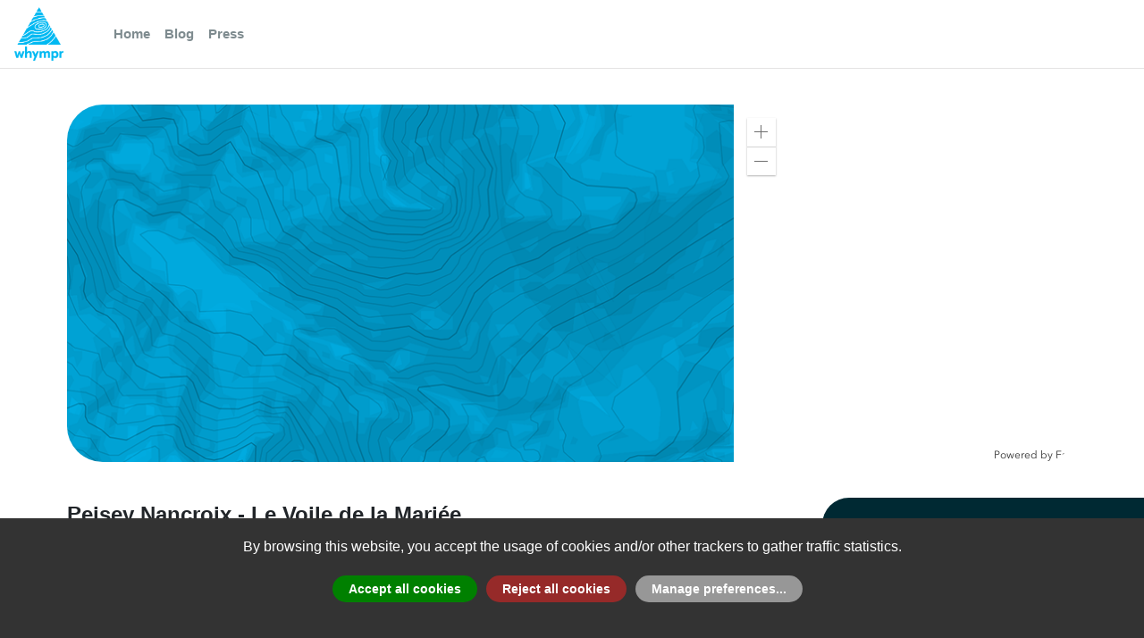

--- FILE ---
content_type: text/html; charset=utf-8
request_url: https://whympr.com/en/route/17086-peisey-nancroix-le-voile-de-la-mariee
body_size: 2770
content:
<!DOCTYPE html><html><head><meta charSet="utf-8"/><meta name="viewport" content="width=device-width"/><script src="https://cdn.polyfill.io/v2/polyfill.min.js?features=Intl.~locale.en"></script><meta name="facebook-domain-verification" content="knpm1bfx7ijfj0hdxryqiibhgx8s9g"/><noscript><img height="1" width="1" src="https://www.facebook.com/tr?id=2594076767505145&ev=PageView&noscript=1"/></noscript><meta name="next-head-count" content="5"/><link rel="preload" href="/_next/static/css/459b7b682e491f5f.css" as="style"/><link rel="stylesheet" href="/_next/static/css/459b7b682e491f5f.css" data-n-g=""/><link rel="preload" href="/_next/static/css/64deff9024fcaebb.css" as="style"/><link rel="stylesheet" href="/_next/static/css/64deff9024fcaebb.css" data-n-p=""/><noscript data-n-css=""></noscript><script defer="" nomodule="" src="/_next/static/chunks/polyfills-0d1b80a048d4787e.js"></script><script src="/_next/static/chunks/webpack-5752944655d749a0.js" defer=""></script><script src="/_next/static/chunks/framework-5f4595e5518b5600.js" defer=""></script><script src="/_next/static/chunks/main-3fff476dfb1fd164.js" defer=""></script><script src="/_next/static/chunks/pages/_app-bfe47f36037d8fbb.js" defer=""></script><script src="/_next/static/chunks/0c428ae2-8854cc9dafc1acee.js" defer=""></script><script src="/_next/static/chunks/1bfc9850-56bebd72845c3213.js" defer=""></script><script src="/_next/static/chunks/ae51ba48-98147f42d6dff442.js" defer=""></script><script src="/_next/static/chunks/d7eeaac4-46f3dba4b59596c8.js" defer=""></script><script src="/_next/static/chunks/769-cc5799237a8f7f18.js" defer=""></script><script src="/_next/static/chunks/838-fb43cd986ec201da.js" defer=""></script><script src="/_next/static/chunks/557-3267691c050a9669.js" defer=""></script><script src="/_next/static/chunks/pages/%5Blangue%5D/route/%5Bslug%5D-e019417fe9e7058d.js" defer=""></script><script src="/_next/static/fNAg62qQ94c4Y-S32EvH_/_buildManifest.js" defer=""></script><script src="/_next/static/fNAg62qQ94c4Y-S32EvH_/_ssgManifest.js" defer=""></script></head><body><noscript><iframe src="https://www.googletagmanager.com/ns.html?id=GTM-NX4V4FB" height="0" width="0" style="display:none;visibility:hidden"></iframe></noscript><div id="__next" data-reactroot=""></div><script id="__NEXT_DATA__" type="application/json">{"props":{"pageProps":{"langue":"en","slug":"17086-peisey-nancroix-le-voile-de-la-mariee","route":{"id":17086,"name":"Peisey Nancroix - Le Voile de la Mariée","sub":{"Peisey Nancroix":"Peisey Nancroix"},"headline":"","description":"\u003cp\u003eDu parking de ski de fond de Rosuel, suivre la route (piste ski de fond/piéton) qui traverse les Lanches puis poursuit en fond de vallon. Essayer de rester rive en gauche. Après les maisons de Bettières, repérer un cône bien marqué qui descend d\u0026#8217;un cirque où se trouve la cascade. C\u0026#8217;est la première cascade du vallon en rive droite.\u003c/p\u003e \u003cp\u003eTous les relais sont sur spits de 8 rive droite et bien abrités.\u003c/p\u003e \u003cp\u003eL#|4/4+| 55\u0026#160;m| Le passage clé est constitué d\u0026#8217;un mur de 15\u0026#160;m environ incliné de 80/85° au début qui finit à 90°. L#| 4/4+| 55\u0026#160;m| Large mur avec un court passage vertical, petite pente de neige et un dernier ressaut plus court. L#| 4+| 58\u0026#160;m| Début vertical sur cigare de 5\u0026#160;m puis encore un peu de vertical puis se couche pour sortir au sommet de la cascade. Relais tout au sommet sur 1 spit et arbustes.\u003c/p\u003e \u003cp\u003eDescente en rappels.\u003c/p\u003e \u003cul\u003e \u003cli\u003egrandes pentes de neige au-dessus\u0026#160;: attention condition nivo.\u003c/li\u003e \u003cli\u003ela cascade est au soleil dès 10h jusqu\u0026#8217;en fin de journée.\u003c/li\u003e \u003cli\u003ede belles épées se développent rive droite\u0026#8230;\u003c/li\u003e \u003cli\u003ecascade soutenue et grande longueur dans le 4/4+.\u003c/li\u003e \u003c/ul\u003e","history":null,"equipment":"\u003cp\u003eMatériel de cascade.\u003c/p\u003e","remarks":"\u003cul\u003e \u003cli\u003egrandes pentes de neige au-dessus\u0026#160;: attention condition nivo\u003c/li\u003e \u003cli\u003ela cascade est au soleil dès 10h jusqu\u0026#8217;en fin de journée.\u003c/li\u003e \u003cli\u003ede belles épées se développent rive droite\u0026#8230;\u003c/li\u003e \u003cli\u003ecascade soutenue et grande longueur dans le 4/4+.\u003c/li\u003e \u003c/ul\u003e","activities":["ice_climbing"],"ratings":{"ice":"4+","global":"TD-","equipment":"P2","engagement":"III"},"properties":{"beginner_proof":null,"difficulties_height":"180m","difficulties_height_value":180,"duration":"1 day","duration_raw":"1,0,0","gear":"Matériel de cascade.","has_track":null,"height_diff_down":0,"height_diff_up":0,"length":null,"length_value":0,"lift_approach":null,"kid_friendly":null,"dog_friendly":null,"allow_offline":true,"main_facing":"S","elevation":null,"max_elevation":1950,"min_elevation":1470,"mountain_bike_approach":null,"requires_glacier_gear":0,"route_type":"return_same_way","route_type_key":"return_same_way","route_type_climbing":null,"route_type_climbing_key":null,"pitch_count":null,"slope":null,"snowboarding_proof":null,"min_max_altitude":"1470m / 1950m","min_max_elevation":null},"source":{"name":"Camptocamp","url":"https://www.camptocamp.org/routes/202372","id":202372},"source_external":{"name":"camptocamp","id":202372,"logo":"https://api.whympr.com/images/camptocamp.png","url":"https://www.camptocamp.org/routes/202372","licence_type":"cc_by_sa_30","licence_url":"https://creativecommons.org/licenses/by-sa/3.0/","licence_attribution":"licence","updated_at":1704299785},"start":null,"geometry":null,"created_at":1466681455,"updated_at":1704299785,"status":1,"is_following":false,"on_wishlist":null,"translatable":true,"ai_reformatted_description":"### Approche\n\nDu parking de ski de fond de Rosuel, suivre la route (piste ski de fond/piéton) qui traverse les Lanches puis poursuit en fond de vallon. Essayer de rester rive en gauche. Après les maisons de Bettières, repérer un cône bien marqué qui descend d'un cirque où se trouve la cascade. C'est la première cascade du vallon en rive droite.\n\nTous les relais sont sur spits de 8 rive droite et bien abrités.\n\n## Voie\n\n| Longueur   | Description |\n| ---------- | ----------- |\n| L1,4/4+,55m | Le passage clé est constitué d'un mur de 15 m environ incliné de 80/85° au début qui finit à 90°. |\n| L2,4/4+,55m | Large mur avec un court passage vertical, petite pente de neige et un dernier ressaut plus court. |\n| L3,4+,58m  | Début vertical sur cigare de 5 m puis encore un peu de vertical puis se couche pour sortir au sommet de la cascade. Relais tout au sommet sur 1 spit et arbustes. |\n\n### Descente\n\nDescente en rappels.\n\n- Grandes pentes de neige au-dessus : attention condition nivo.\n- La cascade est au soleil dès 10h jusqu'en fin de journée.\n- De belles épées se développent rive droite...\n- Cascade soutenue et grande longueur dans le 4/4+.","ai_cotations":[{"count":1,"grade":"4"},{"count":4,"grade":"4+"}],"has_gpx":true,"media":[],"summits":[{"id":16075,"name":"Peisey Nancroix","name_unformatted":"Peisey Nancroix","sub":null,"description":"\u003cp\u003eTopo des cascades de la vallée de Peisey-Nancroix: Cliquez ici\u003c/p\u003e","source":{"name":"Camptocamp","url":"https://www.camptocamp.org/summits/40174","id":40174},"source_external":{"name":"camptocamp","id":40174,"logo":"https://api.whympr.com/images/camptocamp.png","url":"https://www.camptocamp.org/summits/40174","licence_type":"cc_by_sa_30","licence_url":"https://creativecommons.org/licenses/by-sa/3.0/","licence_attribution":"licence","updated_at":1768438808},"created_at":1467167157,"relevance":null,"type":"waterfall","raw_type":"waterfall","geometry":{"type":"Point","coordinates":[6.797493,45.517428,1520]},"elevation":1520,"distance":null,"is_following":false,"translatable":true,"_media_fallback_id":null,"filtered_route_ids":null}],"summit":{"id":16075,"name":"Peisey Nancroix","name_unformatted":"Peisey Nancroix","sub":null,"description":"\u003cp\u003eTopo des cascades de la vallée de Peisey-Nancroix: Cliquez ici\u003c/p\u003e","source":{"name":"Camptocamp","url":"https://www.camptocamp.org/summits/40174","id":40174},"source_external":{"name":"camptocamp","id":40174,"logo":"https://api.whympr.com/images/camptocamp.png","url":"https://www.camptocamp.org/summits/40174","licence_type":"cc_by_sa_30","licence_url":"https://creativecommons.org/licenses/by-sa/3.0/","licence_attribution":"licence","updated_at":1768438808},"created_at":1467167157,"relevance":null,"type":"waterfall","raw_type":"waterfall","geometry":{"type":"Point","coordinates":[6.797493,45.517428,1520]},"elevation":1520,"distance":null,"is_following":false,"translatable":true,"_media_fallback_id":null,"filtered_route_ids":null,"country":null,"range":null}}},"__N_SSP":true},"page":"/[langue]/route/[slug]","query":{"langue":"en","slug":"17086-peisey-nancroix-le-voile-de-la-mariee"},"buildId":"fNAg62qQ94c4Y-S32EvH_","isFallback":false,"gssp":true,"customServer":true,"appGip":true,"scriptLoader":[]}</script></body></html>